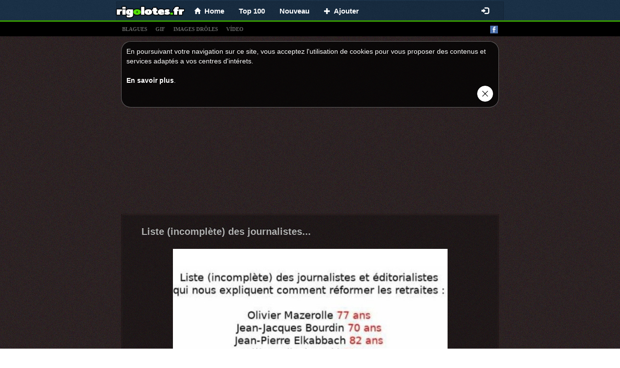

--- FILE ---
content_type: text/html;charset=UTF-8
request_url: https://rigolotes.fr/images-droles/complet/page/2
body_size: 6516
content:
<!DOCTYPE html>
<html xmlns="http://www.w3.org/1999/xhtml" charset="UTF-8">
<head>
  
  <meta charset="UTF-8"/>
  <title>Les 67 meilleures images complet en 2019 | images, nouveau, drôles</title>
  
  <link rel="canonical" href="http://rigolotes.fr/images-droles/complet"/>
  <meta name="description" content="Images drôles, blague et blagues, photos et films drôles. Humour au maximum!" />
  <meta property="og:type" content="website" />
  <meta property="og:site_name" content="rigolotes.fr" />
  <meta property="og:url" content="http://rigolotes.fr/images-droles/complet" />
  <meta property="og:title" content="RIGOLOTES.fr - Les meilleures images et blagues du net!" />
  <meta property="og:image" content="https://rigolotes.fr/splash.png" />
  <meta property="og:description" content="Images drôles, blague et blagues, photos et films drôles. Humour au maximum!" />

  
  <meta name="viewport" content="width=device-width, initial-scale=1.0"/>
  <meta name="robots" content="INDEX, FOLLOW"/>
  <meta http-equiv="X-UA-Compatible" content="IE=edge"/>
  <meta http-equiv="content-type" content="text/html;charset=utf-8"/>
  <meta http-equiv="Expires" content="0"/>
  <meta http-equiv="Cache-Control" content="no-store, no-cache, must-revalidate,max-age=0, no-cache"/>
  <meta http-equiv="Cache-Control" content="post-check=0, pre-check=0"/>
  <meta http-equiv="Pragma" content="no-cache"/>
  <meta name="_csrf" content="920c7280-7d28-4c19-8b73-a6bd9bcce838"/>
  <meta name="_csrf_header" content="X-CSRF-TOKEN"/>
  <meta name="p:domain_verify" content="464c135374ca9c2e50f678134720912b"/>
  <link rel="shortcut icon" type="image/x-icon" href="/favicon.ico?">
  
  
  <!-- Global site tag (gtag.js) - Google Analytics rigolotes.fr -->
  <script async src="https://www.googletagmanager.com/gtag/js?id=UA-67408400-1"></script>
  <script>
    window.dataLayer = window.dataLayer || [];
    function gtag(){dataLayer.push(arguments);}
    gtag('js', new Date());

    gtag('config', 'UA-67408400-1');
  </script>


  
  
  
    <link rel="stylesheet" media="screen" href="/resources/css/pack.min.css?v=15"/>
  

</head>
<body>

  <nav class="navbar navbar-default navbar-fixed-top" style="-webkit-transform: translateZ(0);">
    <div class="container container-xs limit-container" style="background: none; background: rgba(0,0,0,0.1); border: solid 1px rgba(0,0,0,0.15); border-bottom: 0; padding-left: 10px;">
        <div class="navbar-header" style="margin: 0">
          <button type="button" class="navbar-toggle collapsed" data-toggle="collapse" data-target="#nv-col-men" aria-expanded="false">
            <span class="sr-only">Toggle navigation</span>
            <span class="icon-bar"></span>
            <span class="icon-bar"></span>
            <span class="icon-bar"></span>
          </button>
          <a class="navbar-brand brand-fix" href="/">
            <img class="img-responsive" src="/logo.png"/>
          </a>
          <div class="hidden-lg hidden-md hidden-sm" style="display: inline;">
            <div class="fb-like-lg-wrapper">
              <div class="fb-like" data-layout="button_count" data-colorscheme="dark" data-action="like" data-show-faces="true" data-share="false" data-size="large" data-href="https://www.facebook.com/HumourDuMatin"></div>
            </div>
          </div>
        </div>
        <div class="collapse navbar-collapse" id="nv-col-men">
          <ul class="nav navbar-nav">
            <li>
              <a href="/"><span class="glyphicon glyphicon-home small"></span>&nbsp;&nbsp;<span>Home</span></a>
            </li>
            <li>
              <a href="/top">Top 100</a>
            </li>
            <li>
              <a href="/nouveau">Nouveau</a>
            </li>
            <li>
              <a href="/panel/add-article"><span class="glyphicon glyphicon-plus small"> </span>&nbsp;&nbsp;<span>Ajouter</span></a>
            </li>
          </ul>
          <ul class="hidden-xs nav navbar-nav navbar-right">
            <li>
              <div id="fb-like-top" class="fb-like" style="margin-top: 4px; margin-right: 10px" data-layout="button_count" data-colorscheme="dark" data-action="like" data-show-faces="true" data-share="false" data-size="large" data-href="https://www.facebook.com/HumourDuMatin"></div>
            </li>
          </ul>

          <ul class="hidden-sm nav navbar-nav navbar-right">
            
              <li>
                <a href="/login"><span class="glyphicon glyphicon-log-in"></span></a>
              </li>
              
            
            
          </ul>
        </div>
      </div>
  </nav>

<div class="submenu" style="text-align: left">
  <div class="container limit-container">
    <a class="tag-link" href="/t/blagues">blagues</a>
    <a class="tag-link" href="/t/gif">gif</a>
    <a class="tag-link" href="/t/images">images drÔles</a>
    <a class="tag-link" href="/t/video">vídeo</a>
    <a style="float: right" target="_blank" href="https://www.facebook.com/HumourDuMatin"><img alt="facebook_fanpage"  src="/resources/images/facebook.png"/></a></div>
</div>

<div class="container">
  
  

  
  <div class="center-block articles-container cookies_info">
    <div>
      <span>En poursuivant votre navigation sur ce site, vous acceptez l&#39;utilisation de cookies pour vous proposer des contenus et services adaptés a vos centres d&#39;intérets.</span><br></br><a target="_blank" href="http://europa.eu/cookies/index_fr.htm">En savoir plus</a>.
    </div>
    <div class="text-right"><a href="#" id="cookies_ok"><img style="height: 35px" src="/resources/images/closeButton1.png"/></a></div>
  </div>

</div>

<div class="container" style="padding: 0px">

  
  
    
		
		
		
		
			<div class="text-center" style="padding-top: 5px">
		<script async src="https://pagead2.googlesyndication.com/pagead/js/adsbygoogle.js"></script>
		
		<ins class="adsbygoogle"
				style="display:inline-block;width:750px;height:200px"
				data-ad-client="ca-pub-9227058625020637"
				data-ad-slot="2338534368"></ins>
		<script>
      (adsbygoogle = window.adsbygoogle || []).push({});
		</script>
	</div>
		
	
  
  
  <div class="center-block articles-container">
    
      
      
      
  
  <div class="article-box">
    
    <div>
      <h2>
        
        <a href="/34984/liste-incomplete-des-journalistes">Liste (incomplète) des journalistes...</a>
      </h2>
      
      
    </div>
    
      <div>
        
          <div id="box-34984" class="image-box center-block">
            <a href="/34984/liste-incomplete-des-journalistes">
              <img class="center-block img-responsive img-main" title="Liste (incomplète) des journalistes..."
                  src="/img/normal/20191221/092/20191221.jpg"/>
            </a>
            
              <div id="line-34984" class="line">
                <div class="bg"></div>
              </div>
            
            
          </div>
        
        
        
        
      </div>
    
    
      
  <div>
    
      <div style="min-height: 48px;">
        <div class="row info-row" style=" border-bottom: 1px solid #1b1010;">
          <div class="votes">
            <a class="vote-up vote" data-id="34984" data-action="up">J&#39;aime </a>
            <a class="vote-down vote" data-id="34984" data-action="down">Je n&#39;aime pas</a>
            <span id="votes-34984" class="upvotes">
        <strong>+ 19</strong>
              <!--<small class="count">(822)</small>-->
        </span>
            <div class="pull-right share-lg-box">
              <div class="btn-pinterest">
                  
                      
                      
                          <a href="https://fr.pinterest.com/pin/create/button/?url=https://rigolotes.fr/34984/liste-incomplete-des-journalistes&amp;media=https://rigolotes.fr/img/normal/20191221/092/20191221.jpg&amp;description=Liste (incomplète) des journalistes..."
                             data-pin-lang="fr"
                             data-pin-do="buttonBookmark" data-pin-tall="true"></a>
                      
                  
              </div>
              <div class="fb-share-button" href="https://rigolotes.fr/34984/liste-incomplete-des-journalistes" data-layout="button_count" data-colorscheme="dark" data-action="like" data-share="true" data-show-faces="true" data-size="large"></div>
            </div>
          </div>
        </div>

        <div class="clearfix"></div>
        <div class="info info-row">
          <img src="/resources/images/avatar.png" alt="margaux" class="avatar"/>
          <span data-published="201912270710" class="is-new-span label col-form-label-sm label-default hidden">NEW</span>
          <span class="hidden">added:</span>
          <span>27-12-2019 07:10</span> by
          <a href="#" class="" onclick="return false;">margaux</a>
          
          
            <a class="pull-right report" style="font-size: 11px; color: #4c4c4c;" href="/report-abuse/34984">signaler un abus</a>
          
        </div>
      </div>
    
    
  </div>

    
    
  </div>

    
      
      
      
  
  <div class="article-box">
    
    <div>
      <h2>
        
        <a href="/39836/a-vendre-kit-complet">A vendre kit complet...</a>
      </h2>
      
      
    </div>
    
      <div>
        
          <div id="box-39836" class="image-box center-block">
            <a href="/39836/a-vendre-kit-complet">
              <img class="center-block img-responsive img-main" title="A vendre kit complet..."
                  src="/img/normal/20200329/40U/20200329.jpg"/>
            </a>
            
              <div id="line-39836" class="line">
                <div class="bg"></div>
              </div>
            
            
          </div>
        
        
        
        
      </div>
    
    
      
  <div>
    
      <div style="min-height: 48px;">
        <div class="row info-row" style=" border-bottom: 1px solid #1b1010;">
          <div class="votes">
            <a class="vote-up vote" data-id="39836" data-action="up">J&#39;aime </a>
            <a class="vote-down vote" data-id="39836" data-action="down">Je n&#39;aime pas</a>
            <span id="votes-39836" class="upvotes">
        <strong>+ 24</strong>
              <!--<small class="count">(822)</small>-->
        </span>
            <div class="pull-right share-lg-box">
              <div class="btn-pinterest">
                  
                      
                      
                          <a href="https://fr.pinterest.com/pin/create/button/?url=https://rigolotes.fr/39836/a-vendre-kit-complet&amp;media=https://rigolotes.fr/img/normal/20200329/40U/20200329.jpg&amp;description=A vendre kit complet..."
                             data-pin-lang="fr"
                             data-pin-do="buttonBookmark" data-pin-tall="true"></a>
                      
                  
              </div>
              <div class="fb-share-button" href="https://rigolotes.fr/39836/a-vendre-kit-complet" data-layout="button_count" data-colorscheme="dark" data-action="like" data-share="true" data-show-faces="true" data-size="large"></div>
            </div>
          </div>
        </div>

        <div class="clearfix"></div>
        <div class="info info-row">
          <img src="/resources/images/avatar.png" alt="bobby" class="avatar"/>
          <span data-published="202004020415" class="is-new-span label col-form-label-sm label-default hidden">NEW</span>
          <span class="hidden">added:</span>
          <span>02-04-2020 04:15</span> by
          <a href="#" class="" onclick="return false;">Bobby</a>
          
          
            <a class="pull-right report" style="font-size: 11px; color: #4c4c4c;" href="/report-abuse/39836">signaler un abus</a>
          
        </div>
      </div>
    
    
  </div>

    
    
  </div>

    
      
        
  
  
  
    <div class="center-block">

  <div class="article-box">
    <div class="text-left">
    <span>
      <strong>
        <small>PUB</small>
      </strong>
    </span>
    </div>
    <div class="text-center">
      <br/> <br/>

      <script async src="https://pagead2.googlesyndication.com/pagead/js/adsbygoogle.js"></script>
      
      <ins class="adsbygoogle"
          style="display:block"
          data-ad-client="ca-pub-9227058625020637"
          data-ad-slot="6062156957"
          data-ad-format="auto"
          data-full-width-responsive="true"></ins>
      <script>
        (adsbygoogle = window.adsbygoogle || []).push({});
      </script>

      <br/>
      <br/>
      <br/>
      <br/>
    </div>
  </div>

</div>
  

      
      
      
  
  <div class="article-box">
    
    <div>
      <h2>
        
        <a href="/40242/t-as-bu">T&#39;as bu....</a>
      </h2>
      
      
    </div>
    
      <div>
        
          <div id="box-40242" class="image-box center-block">
            <a href="/40242/t-as-bu">
              <img class="center-block img-responsive img-main" title="T&#39;as bu...."
                  src="/img/normal/20200405/5B4/20200405.jpg"/>
            </a>
            
              <div id="line-40242" class="line">
                <div class="bg"></div>
              </div>
            
            
          </div>
        
        
        
        
      </div>
    
    
      
  <div>
    
      <div style="min-height: 48px;">
        <div class="row info-row" style=" border-bottom: 1px solid #1b1010;">
          <div class="votes">
            <a class="vote-up vote" data-id="40242" data-action="up">J&#39;aime </a>
            <a class="vote-down vote" data-id="40242" data-action="down">Je n&#39;aime pas</a>
            <span id="votes-40242" class="upvotes">
        <strong>+ 18</strong>
              <!--<small class="count">(822)</small>-->
        </span>
            <div class="pull-right share-lg-box">
              <div class="btn-pinterest">
                  
                      
                      
                          <a href="https://fr.pinterest.com/pin/create/button/?url=https://rigolotes.fr/40242/t-as-bu&amp;media=https://rigolotes.fr/img/normal/20200405/5B4/20200405.jpg&amp;description=T&#39;as bu...."
                             data-pin-lang="fr"
                             data-pin-do="buttonBookmark" data-pin-tall="true"></a>
                      
                  
              </div>
              <div class="fb-share-button" href="https://rigolotes.fr/40242/t-as-bu" data-layout="button_count" data-colorscheme="dark" data-action="like" data-share="true" data-show-faces="true" data-size="large"></div>
            </div>
          </div>
        </div>

        <div class="clearfix"></div>
        <div class="info info-row">
          <img src="/resources/images/avatar.png" alt="leo11" class="avatar"/>
          <span data-published="202004060919" class="is-new-span label col-form-label-sm label-default hidden">NEW</span>
          <span class="hidden">added:</span>
          <span>06-04-2020 09:19</span> by
          <a href="#" class="" onclick="return false;">Léo11</a>
          
          
            <a class="pull-right report" style="font-size: 11px; color: #4c4c4c;" href="/report-abuse/40242">signaler un abus</a>
          
        </div>
      </div>
    
    
  </div>

    
    
  </div>

    
      
      
      
  
  <div class="article-box">
    
    <div>
      <h2>
        
        <a href="/40360/un-homme-completement-bourre-sort">Un homme complètement bourré sort..</a>
      </h2>
      
      
    </div>
    
      <div>
        
          <div id="box-40360" class="image-box center-block">
            <a href="/40360/un-homme-completement-bourre-sort">
              <img class="center-block img-responsive img-main" title="Un homme complètement bourré sort.."
                  src="/img/normal/20200407/5FE/20200407.jpg"/>
            </a>
            
              <div id="line-40360" class="line">
                <div class="bg"></div>
              </div>
            
            
          </div>
        
        
        
        
      </div>
    
    
      
  <div>
    
      <div style="min-height: 48px;">
        <div class="row info-row" style=" border-bottom: 1px solid #1b1010;">
          <div class="votes">
            <a class="vote-up vote" data-id="40360" data-action="up">J&#39;aime </a>
            <a class="vote-down vote" data-id="40360" data-action="down">Je n&#39;aime pas</a>
            <span id="votes-40360" class="upvotes">
        <strong>+ 27</strong>
              <!--<small class="count">(822)</small>-->
        </span>
            <div class="pull-right share-lg-box">
              <div class="btn-pinterest">
                  
                      
                      
                          <a href="https://fr.pinterest.com/pin/create/button/?url=https://rigolotes.fr/40360/un-homme-completement-bourre-sort&amp;media=https://rigolotes.fr/img/normal/20200407/5FE/20200407.jpg&amp;description=Un homme complètement bourré sort.."
                             data-pin-lang="fr"
                             data-pin-do="buttonBookmark" data-pin-tall="true"></a>
                      
                  
              </div>
              <div class="fb-share-button" href="https://rigolotes.fr/40360/un-homme-completement-bourre-sort" data-layout="button_count" data-colorscheme="dark" data-action="like" data-share="true" data-show-faces="true" data-size="large"></div>
            </div>
          </div>
        </div>

        <div class="clearfix"></div>
        <div class="info info-row">
          <img src="/resources/images/avatar.png" alt="leo11" class="avatar"/>
          <span data-published="202004081718" class="is-new-span label col-form-label-sm label-default hidden">NEW</span>
          <span class="hidden">added:</span>
          <span>08-04-2020 17:18</span> by
          <a href="#" class="" onclick="return false;">Léo11</a>
          
          
            <a class="pull-right report" style="font-size: 11px; color: #4c4c4c;" href="/report-abuse/40360">signaler un abus</a>
          
        </div>
      </div>
    
    
  </div>

    
    
  </div>

    
      
      
      
  
  <div class="article-box">
    
    <div>
      <h2>
        
        <a href="/40463/un-homme-completement-bourre">Un homme complètement bourré ..</a>
      </h2>
      
      
    </div>
    
      <div>
        
          <div id="box-40463" class="image-box center-block">
            <a href="/40463/un-homme-completement-bourre">
              <img class="center-block img-responsive img-main" title="Un homme complètement bourré .."
                  src="/img/normal/20200410/5H9/20200410.jpg"/>
            </a>
            
              <div id="line-40463" class="line">
                <div class="bg"></div>
              </div>
            
            
          </div>
        
        
        
        
      </div>
    
    
      
  <div>
    
      <div style="min-height: 48px;">
        <div class="row info-row" style=" border-bottom: 1px solid #1b1010;">
          <div class="votes">
            <a class="vote-up vote" data-id="40463" data-action="up">J&#39;aime </a>
            <a class="vote-down vote" data-id="40463" data-action="down">Je n&#39;aime pas</a>
            <span id="votes-40463" class="upvotes">
        <strong>+ 10</strong>
              <!--<small class="count">(822)</small>-->
        </span>
            <div class="pull-right share-lg-box">
              <div class="btn-pinterest">
                  
                      
                      
                          <a href="https://fr.pinterest.com/pin/create/button/?url=https://rigolotes.fr/40463/un-homme-completement-bourre&amp;media=https://rigolotes.fr/img/normal/20200410/5H9/20200410.jpg&amp;description=Un homme complètement bourré .."
                             data-pin-lang="fr"
                             data-pin-do="buttonBookmark" data-pin-tall="true"></a>
                      
                  
              </div>
              <div class="fb-share-button" href="https://rigolotes.fr/40463/un-homme-completement-bourre" data-layout="button_count" data-colorscheme="dark" data-action="like" data-share="true" data-show-faces="true" data-size="large"></div>
            </div>
          </div>
        </div>

        <div class="clearfix"></div>
        <div class="info info-row">
          <img src="/resources/images/avatar.png" alt="sara" class="avatar"/>
          <span data-published="202004101733" class="is-new-span label col-form-label-sm label-default hidden">NEW</span>
          <span class="hidden">added:</span>
          <span>10-04-2020 17:33</span> by
          <a href="#" class="" onclick="return false;">sara</a>
          
          
            <a class="pull-right report" style="font-size: 11px; color: #4c4c4c;" href="/report-abuse/40463">signaler un abus</a>
          
        </div>
      </div>
    
    
  </div>

    
    
  </div>

    
      
      
      
  
  <div class="article-box">
    
    <div>
      <h2>
        
        <a href="/42858/moi-apres-une-journee">Moi apres une journee...</a>
      </h2>
      
      
    </div>
    
      <div>
        
          <div id="box-42858" class="image-box center-block">
            <a href="/42858/moi-apres-une-journee">
              <img class="center-block img-responsive img-main" title="Moi apres une journee..."
                  src="/img/normal/20200517/7CS/20200517.jpg"/>
            </a>
            
              <div id="line-42858" class="line">
                <div class="bg"></div>
              </div>
            
            
          </div>
        
        
        
        
      </div>
    
    
      
  <div>
    
      <div style="min-height: 48px;">
        <div class="row info-row" style=" border-bottom: 1px solid #1b1010;">
          <div class="votes">
            <a class="vote-up vote" data-id="42858" data-action="up">J&#39;aime </a>
            <a class="vote-down vote" data-id="42858" data-action="down">Je n&#39;aime pas</a>
            <span id="votes-42858" class="upvotes">
        <strong>-2</strong>
              <!--<small class="count">(822)</small>-->
        </span>
            <div class="pull-right share-lg-box">
              <div class="btn-pinterest">
                  
                      
                      
                          <a href="https://fr.pinterest.com/pin/create/button/?url=https://rigolotes.fr/42858/moi-apres-une-journee&amp;media=https://rigolotes.fr/img/normal/20200517/7CS/20200517.jpg&amp;description=Moi apres une journee..."
                             data-pin-lang="fr"
                             data-pin-do="buttonBookmark" data-pin-tall="true"></a>
                      
                  
              </div>
              <div class="fb-share-button" href="https://rigolotes.fr/42858/moi-apres-une-journee" data-layout="button_count" data-colorscheme="dark" data-action="like" data-share="true" data-show-faces="true" data-size="large"></div>
            </div>
          </div>
        </div>

        <div class="clearfix"></div>
        <div class="info info-row">
          <img src="/resources/images/avatar.png" alt="christophe" class="avatar"/>
          <span data-published="202005181037" class="is-new-span label col-form-label-sm label-default hidden">NEW</span>
          <span class="hidden">added:</span>
          <span>18-05-2020 10:37</span> by
          <a href="#" class="" onclick="return false;">Christophe</a>
          
          
            <a class="pull-right report" style="font-size: 11px; color: #4c4c4c;" href="/report-abuse/42858">signaler un abus</a>
          
        </div>
      </div>
    
    
  </div>

    
    
  </div>

    
      
      
      
  
  <div class="article-box">
    
    <div>
      <h2>
        
        <a href="/45442/le-confinement-a-eu">Le confinement a eu..</a>
      </h2>
      
      
    </div>
    
      <div>
        
          <div id="box-45442" class="image-box center-block">
            <a href="/45442/le-confinement-a-eu">
              <img class="center-block img-responsive img-main" title="Le confinement a eu.."
                  src="/img/normal/20200629/9CK/20200629.jpg"/>
            </a>
            
              <div id="line-45442" class="line">
                <div class="bg"></div>
              </div>
            
            
          </div>
        
        
        
        
      </div>
    
    
      
  <div>
    
      <div style="min-height: 48px;">
        <div class="row info-row" style=" border-bottom: 1px solid #1b1010;">
          <div class="votes">
            <a class="vote-up vote" data-id="45442" data-action="up">J&#39;aime </a>
            <a class="vote-down vote" data-id="45442" data-action="down">Je n&#39;aime pas</a>
            <span id="votes-45442" class="upvotes">
        <strong>+ 2</strong>
              <!--<small class="count">(822)</small>-->
        </span>
            <div class="pull-right share-lg-box">
              <div class="btn-pinterest">
                  
                      
                      
                          <a href="https://fr.pinterest.com/pin/create/button/?url=https://rigolotes.fr/45442/le-confinement-a-eu&amp;media=https://rigolotes.fr/img/normal/20200629/9CK/20200629.jpg&amp;description=Le confinement a eu.."
                             data-pin-lang="fr"
                             data-pin-do="buttonBookmark" data-pin-tall="true"></a>
                      
                  
              </div>
              <div class="fb-share-button" href="https://rigolotes.fr/45442/le-confinement-a-eu" data-layout="button_count" data-colorscheme="dark" data-action="like" data-share="true" data-show-faces="true" data-size="large"></div>
            </div>
          </div>
        </div>

        <div class="clearfix"></div>
        <div class="info info-row">
          <img src="/resources/images/avatar.png" alt="armandc" class="avatar"/>
          <span data-published="202006300225" class="is-new-span label col-form-label-sm label-default hidden">NEW</span>
          <span class="hidden">added:</span>
          <span>30-06-2020 02:25</span> by
          <a href="#" class="" onclick="return false;">ArmandC</a>
          
          
            <a class="pull-right report" style="font-size: 11px; color: #4c4c4c;" href="/report-abuse/45442">signaler un abus</a>
          
        </div>
      </div>
    
    
  </div>

    
    
  </div>

    
      
      
        
  <div class="center-block">
    <div class="text-left">
    <span class="small">
      <strong>
        <small>PUB</small>
      </strong>
    </span>
    </div>
    <div class="text-center" style="margin-top: 40px; margin-bottom: 50px">
      <script async src="https://pagead2.googlesyndication.com/pagead/js/adsbygoogle.js"></script>
      
      <ins class="adsbygoogle"
          style="display:block"
          data-ad-client="ca-pub-9227058625020637"
          data-ad-slot="5696514810"
          data-ad-format="auto"
          data-full-width-responsive="true"></ins>
      <script>
        (adsbygoogle = window.adsbygoogle || []).push({});
      </script>
    </div>
  </div>

      
      
  
  <div class="article-box">
    
    <div>
      <h2>
        
        <a href="/48668/moi-apres-une-journee">Moi apres une journee...</a>
      </h2>
      
      
    </div>
    
      <div>
        
          <div id="box-48668" class="image-box center-block">
            <a href="/48668/moi-apres-une-journee">
              <img class="center-block img-responsive img-main" title="Moi apres une journee..."
                  src="/img/normal/20200819/BBT6/20200819.jpg"/>
            </a>
            
              <div id="line-48668" class="line">
                <div class="bg"></div>
              </div>
            
            
          </div>
        
        
        
        
      </div>
    
    
      
  <div>
    
      <div style="min-height: 48px;">
        <div class="row info-row" style=" border-bottom: 1px solid #1b1010;">
          <div class="votes">
            <a class="vote-up vote" data-id="48668" data-action="up">J&#39;aime </a>
            <a class="vote-down vote" data-id="48668" data-action="down">Je n&#39;aime pas</a>
            <span id="votes-48668" class="upvotes">
        <strong>-4</strong>
              <!--<small class="count">(822)</small>-->
        </span>
            <div class="pull-right share-lg-box">
              <div class="btn-pinterest">
                  
                      
                      
                          <a href="https://fr.pinterest.com/pin/create/button/?url=https://rigolotes.fr/48668/moi-apres-une-journee&amp;media=https://rigolotes.fr/img/normal/20200819/BBT6/20200819.jpg&amp;description=Moi apres une journee..."
                             data-pin-lang="fr"
                             data-pin-do="buttonBookmark" data-pin-tall="true"></a>
                      
                  
              </div>
              <div class="fb-share-button" href="https://rigolotes.fr/48668/moi-apres-une-journee" data-layout="button_count" data-colorscheme="dark" data-action="like" data-share="true" data-show-faces="true" data-size="large"></div>
            </div>
          </div>
        </div>

        <div class="clearfix"></div>
        <div class="info info-row">
          <img src="/resources/images/avatar.png" alt="clemence" class="avatar"/>
          <span data-published="202008201002" class="is-new-span label col-form-label-sm label-default hidden">NEW</span>
          <span class="hidden">added:</span>
          <span>20-08-2020 10:02</span> by
          <a href="#" class="" onclick="return false;">Clémence</a>
          
          
            <a class="pull-right report" style="font-size: 11px; color: #4c4c4c;" href="/report-abuse/48668">signaler un abus</a>
          
        </div>
      </div>
    
    
  </div>

    
    
  </div>

    
      
      
      
  
  <div class="article-box">
    
    <div>
      <h2>
        
        <a href="/49399/un-homme-completement-soul">Un homme complètement soul..</a>
      </h2>
      
      
    </div>
    
      <div>
        
          <div id="box-49399" class="image-box center-block">
            <a href="/49399/un-homme-completement-soul">
              <img class="center-block img-responsive img-main" title="Un homme complètement soul.."
                  src="/img/normal/20200831/BCEH/20200831.jpg"/>
            </a>
            
              <div id="line-49399" class="line">
                <div class="bg"></div>
              </div>
            
            
          </div>
        
        
        
        
      </div>
    
    
      
  <div>
    
      <div style="min-height: 48px;">
        <div class="row info-row" style=" border-bottom: 1px solid #1b1010;">
          <div class="votes">
            <a class="vote-up vote" data-id="49399" data-action="up">J&#39;aime </a>
            <a class="vote-down vote" data-id="49399" data-action="down">Je n&#39;aime pas</a>
            <span id="votes-49399" class="upvotes">
        <strong>+ 7</strong>
              <!--<small class="count">(822)</small>-->
        </span>
            <div class="pull-right share-lg-box">
              <div class="btn-pinterest">
                  
                      
                      
                          <a href="https://fr.pinterest.com/pin/create/button/?url=https://rigolotes.fr/49399/un-homme-completement-soul&amp;media=https://rigolotes.fr/img/normal/20200831/BCEH/20200831.jpg&amp;description=Un homme complètement soul.."
                             data-pin-lang="fr"
                             data-pin-do="buttonBookmark" data-pin-tall="true"></a>
                      
                  
              </div>
              <div class="fb-share-button" href="https://rigolotes.fr/49399/un-homme-completement-soul" data-layout="button_count" data-colorscheme="dark" data-action="like" data-share="true" data-show-faces="true" data-size="large"></div>
            </div>
          </div>
        </div>

        <div class="clearfix"></div>
        <div class="info info-row">
          <img src="/resources/images/avatar.png" alt="sara" class="avatar"/>
          <span data-published="202009011047" class="is-new-span label col-form-label-sm label-default hidden">NEW</span>
          <span class="hidden">added:</span>
          <span>01-09-2020 10:47</span> by
          <a href="#" class="" onclick="return false;">sara</a>
          
          
            <a class="pull-right report" style="font-size: 11px; color: #4c4c4c;" href="/report-abuse/49399">signaler un abus</a>
          
        </div>
      </div>
    
    
  </div>

    
    
  </div>

    
      
      
      
  
  <div class="article-box">
    
    <div>
      <h2>
        
        <a href="/49545/un-homme-rentre-chez-lui-completement">Un homme rentre chez lui complètement ..</a>
      </h2>
      
      
    </div>
    
      <div>
        
          <div id="box-49545" class="image-box center-block">
            <a href="/49545/un-homme-rentre-chez-lui-completement">
              <img class="center-block img-responsive img-main" title="Un homme rentre chez lui complètement .."
                  src="/img/normal/20200902/BCIJ/20200902.jpg"/>
            </a>
            
              <div id="line-49545" class="line">
                <div class="bg"></div>
              </div>
            
            
          </div>
        
        
        
        
      </div>
    
    
      
  <div>
    
      <div style="min-height: 48px;">
        <div class="row info-row" style=" border-bottom: 1px solid #1b1010;">
          <div class="votes">
            <a class="vote-up vote" data-id="49545" data-action="up">J&#39;aime </a>
            <a class="vote-down vote" data-id="49545" data-action="down">Je n&#39;aime pas</a>
            <span id="votes-49545" class="upvotes">
        <strong>+ 12</strong>
              <!--<small class="count">(822)</small>-->
        </span>
            <div class="pull-right share-lg-box">
              <div class="btn-pinterest">
                  
                      
                      
                          <a href="https://fr.pinterest.com/pin/create/button/?url=https://rigolotes.fr/49545/un-homme-rentre-chez-lui-completement&amp;media=https://rigolotes.fr/img/normal/20200902/BCIJ/20200902.jpg&amp;description=Un homme rentre chez lui complètement .."
                             data-pin-lang="fr"
                             data-pin-do="buttonBookmark" data-pin-tall="true"></a>
                      
                  
              </div>
              <div class="fb-share-button" href="https://rigolotes.fr/49545/un-homme-rentre-chez-lui-completement" data-layout="button_count" data-colorscheme="dark" data-action="like" data-share="true" data-show-faces="true" data-size="large"></div>
            </div>
          </div>
        </div>

        <div class="clearfix"></div>
        <div class="info info-row">
          <img src="/resources/images/avatar.png" alt="margaux" class="avatar"/>
          <span data-published="202009030240" class="is-new-span label col-form-label-sm label-default hidden">NEW</span>
          <span class="hidden">added:</span>
          <span>03-09-2020 02:40</span> by
          <a href="#" class="" onclick="return false;">margaux</a>
          
          
            <a class="pull-right report" style="font-size: 11px; color: #4c4c4c;" href="/report-abuse/49545">signaler un abus</a>
          
        </div>
      </div>
    
    
  </div>

    
    
  </div>

    
  </div>
  <div class="center-block " style="margin-top: 10px; max-width: 500px">
    <div class="fb-page" data-width="500" data-small-header="false" data-adapt-container-width="true" data-hide-cover="false" data-show-facepile="true" data-href="https://www.facebook.com/HumourDuMatin"></blockquote></div>
  </div>
  
<!-- {#class="row" style="padding: 20px 15px 0 15px;#} -->
	
	
<div class="pagination-menu limit-container center-block" style="margin-top: 15px">
    <div class="col-xs-9 next-button">
            <a href="/images-droles/complet/page/1" class="btn btn-lg btn-block btn-success">Suivant <span class="glyphicon glyphicon-chevron-right small"></span></a>
            
    </div>
		<div class="col-xs-3">
			<a href="/article-aleatoire" class="btn btn-lg btn-block btn-success"><span class="glyphicon glyphicon-random glyphicon-forward small"></span><span class="hidden-xs">&nbsp;&nbsp;&nbsp;aléatoire</span></a>
		</div>
    <div class="col-xs-12 center-block text-center page-numbers" style="margin-top: 10px; font-weight: bold;">

    		

			

			
				<a href="/images-droles/complet/page/7" class="btn">7</a><a href="/images-droles/complet/page/6" class="btn">6</a><a href="/images-droles/complet/page/5" class="btn">5</a><a href="/images-droles/complet/page/4" class="btn">4</a><a href="/images-droles/complet/page/3" class="btn">3</a><a href="/images-droles/complet/page/2" class="btn btn-default font-weight-bold">2</a><a href="/images-droles/complet/page/1" class="btn">1</a>
			
    </div>
    <div style="clear: both"></div>
</div>
<br/>

  
    <div>
		<div class="sticky google-sticky-ad">
			<style>
.google-sticky-ad > ins {
	width: 160px;
	height: 600px
}
@media ( max-width:1200px ){ .google-sticky-ad{display:none} }
@media ( min-width :1489px) {
	.google-sticky-ad > ins {
		width: 300px;
		height: 600px
	}
}
</style>
			<script async src="https://pagead2.googlesyndication.com/pagead/js/adsbygoogle.js"></script>
			
			<ins class="adsbygoogle"
					style="display:block"
					data-ad-client="ca-pub-9227058625020637"
					data-ad-slot="5794563646"
					data-ad-format="auto"
					data-full-width-responsive="true"></ins>
			<script>
        (adsbygoogle = window.adsbygoogle || []).push({});
			</script>
		</div>
	</div>
  

  
    
		
		
		
			<div class="text-center" style="padding-bottom: 0px">
  <br/>
  <script async src="https://pagead2.googlesyndication.com/pagead/js/adsbygoogle.js"></script>
  
  <ins class="adsbygoogle"
      style="display:block"
      data-ad-client="ca-pub-9227058625020637"
      data-ad-slot="3656579374"
      data-ad-format="auto"
      data-full-width-responsive="true"></ins>
  <script>
    (adsbygoogle = window.adsbygoogle || []).push({});
  </script>
</div>
		
	
  
  
  
  <div class="col-xs-12">
    <div class="footer text-center">Le Ministere de la Santé met en garde! Oui, rire c'est bon!<br/>Images, vidéos, photos, boulettes, blagues, échangez et partagez les meilleures images droles!<br/>Les best-of des Blague Courte drôles, courtes et marrantes est ici !<br/>Des <b>blagues</b> et une histoire drole chaque jour<br/>RIGOLOTES &copy; 2015  - 2026</div>
  </div>

</div>

  <script>
    window.fbAsyncInit = function() {
      FB.init({
        xfbml            : true,
        version          : 'v10.0'
      });
    };
  </script>
  <script async defer crossorigin="anonymous" src="https://connect.facebook.net/fr_FR/sdk.js"></script>
  <script>!function(f,a,g){var e,b=f.getElementsByTagName(a)[0],c=/^http:/.test(f.location)?"http":"https";if(!f.getElementById(g)){e=f.createElement(a);e.id=g;e.src=c+"://platform.twitter.com/widgets.js";b.parentNode.insertBefore(e,b)}}(document,"script","twitter-wjs");</script>
  <script type="text/javascript" async defer src="//assets.pinterest.com/js/pinit.js"></script>

</body>

  
  
    <script type="text/javascript" src="/resources/js/pack.min.js?v=1"></script>
    <script type="text/javascript" src="/resources/js/video.min.js"></script>
  
  

</html>


--- FILE ---
content_type: text/html; charset=utf-8
request_url: https://www.google.com/recaptcha/api2/aframe
body_size: 268
content:
<!DOCTYPE HTML><html><head><meta http-equiv="content-type" content="text/html; charset=UTF-8"></head><body><script nonce="YjQ6j7ZmNRZsxB14amcqkQ">/** Anti-fraud and anti-abuse applications only. See google.com/recaptcha */ try{var clients={'sodar':'https://pagead2.googlesyndication.com/pagead/sodar?'};window.addEventListener("message",function(a){try{if(a.source===window.parent){var b=JSON.parse(a.data);var c=clients[b['id']];if(c){var d=document.createElement('img');d.src=c+b['params']+'&rc='+(localStorage.getItem("rc::a")?sessionStorage.getItem("rc::b"):"");window.document.body.appendChild(d);sessionStorage.setItem("rc::e",parseInt(sessionStorage.getItem("rc::e")||0)+1);localStorage.setItem("rc::h",'1768883273822');}}}catch(b){}});window.parent.postMessage("_grecaptcha_ready", "*");}catch(b){}</script></body></html>